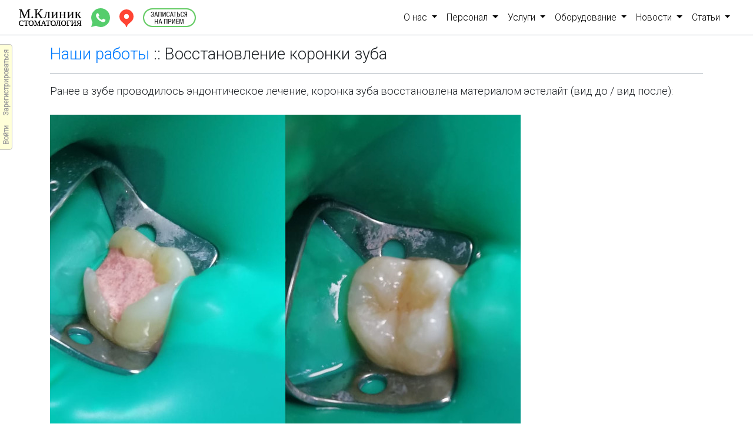

--- FILE ---
content_type: text/html; charset=UTF-8
request_url: https://mclinic-sochi.ru/works/vosstanovlenie-koronki-zuba
body_size: 5083
content:
<!doctype html>
<html lang="ru">

<head>
            <title>Стоматология в Сочи М.Клиник / Восстановление коронки зуба</title>
                <meta charset="UTF-8">
    <meta http-equiv="X-UA-Compatible" content="IE=edge">
    <meta name="viewport" content="width=device-width, initial-scale=1">
    <meta name="csrf-token" content="9MlawUaEjcYRlwI0OO3gOKpfv5eEywcfqF0Af5TA">
            <link rel="canonical" href="https://mclinic-sochi.ru/works/vosstanovlenie-koronki-zuba">
        <link rel="preconnect" href="https://fonts.googleapis.com">
    <link rel="preconnect" href="https://fonts.gstatic.com" crossorigin>
    <link href="https://fonts.googleapis.com/css2?family=Roboto:wght@100;300&display=swap" rel="stylesheet">
    <link rel="amphtml" href="https://mclinic-sochi.ru/amp">
    <link href="https://mclinic-sochi.ru/public/css/v2.css?26" rel="stylesheet">
    <meta name="facebook-domain-verification" content="glalwlmpgp08htnv0ag4hr4i51alxo" />
    <!-- Yandex.Metrika counter -->
<script type="text/javascript">
    (function(m,e,t,r,i,k,a){
        m[i]=m[i]||function(){(m[i].a=m[i].a||[]).push(arguments)};
        m[i].l=1*new Date();
        for (var j = 0; j < document.scripts.length; j++) {if (document.scripts[j].src === r) { return; }}
        k=e.createElement(t),a=e.getElementsByTagName(t)[0],k.async=1,k.src=r,a.parentNode.insertBefore(k,a)
    })(window, document,'script','https://mc.yandex.ru/metrika/tag.js', 'ym');

    ym(99567865, 'init', {webvisor:true, clickmap:true, accurateTrackBounce:true, trackLinks:true});
</script>
<noscript><div>
    <img src="https://mc.yandex.ru/watch/13073302" style="position:absolute; left:-9999px;" alt="" />
    <img src="https://mc.yandex.ru/watch/99567865" style="position:absolute; left:-9999px;" alt="" />
</div></noscript>
<!-- /Yandex.Metrika counter -->
    <script src="https://mclinic-sochi.ru/public/js/bootstrap.js"></script>
            <script>
    document.addEventListener('DOMContentLoaded', () => {
        document.querySelectorAll('.scroll-top').forEach(el => el.addEventListener('click', () => {
            document.body.scrollTop = 0;
            document.documentElement.scrollTop = 0;
        }));

        document.querySelectorAll('img.gal').forEach(img => {
            img.addEventListener('click', (e) => {
                const src = img.getAttribute('src');
                window.open(src, '_blank');
            });
            img.style.cursor = 'pointer';
        });
    });
</script>
</head>

<body>

    <nav class="navbar navbar-expand-lg navbar-light">
        <div class="container-fluid">
            <a class="navbar-brand" href="/">
    <img src="/public/images/v2/title.png" alt="М.Клиник стоматология">
</a>

<span class="top-buttons">
    <a href="https://wa.me/79882362233" target="_blank" title="Whatsapp">
        <img src="/public/images/v2/ico-wh2.svg" alt="Whatsapp">
    </a>
    <a href="https://yandex.ru/profile/1094942364" target="_blank" title="Yandex">
        <img src="/public/images/v2/ico-ya.svg" alt="Yandex">
    </a>
    <a href="https://mclinic-sochi.ru/email/order">
        <img src="/public/images/v2/order.png" alt="order">
    </a>
</span>

<button class="navbar-toggler" type="button" data-toggle="collapse" data-target="#navbarSupportedContent"
    aria-controls="navbarSupportedContent" aria-expanded="false" aria-label="Toggle navigation">
    <span class="navbar-toggler-icon"></span>
</button>

<div class="collapse navbar-collapse" id="navbarSupportedContent">
    <ul class="navbar-nav ml-auto">

        <li class="nav-item dropdown">
            <a class="nav-link dropdown-toggle" data-toggle="dropdown" href="#" role="button"
                aria-haspopup="true" aria-expanded="false">
                О нас
            </a>
            <div class="dropdown-menu dropdown-menu-right">
                                    <a class="dropdown-item" href="https://mclinic-sochi.ru/contacts">
                        Контактная информация
                    </a>
                                    <a class="dropdown-item" href="https://mclinic-sochi.ru/about">
                        Реквизиты
                    </a>
                                <a class="dropdown-item" href="https://mclinic-sochi.ru/price">Цены</a>
                <a class="dropdown-item" href="https://mclinic-sochi.ru/comments">Отзывы</a>
            </div>
        </li>

        <li class="nav-item dropdown">
            <a class="nav-link dropdown-toggle" data-toggle="dropdown" href="#" role="button"
                aria-haspopup="true" aria-expanded="false">
                Персонал
            </a>
            <div class="dropdown-menu dropdown-menu-right">
                <a class="dropdown-item" href="https://mclinic-sochi.ru/staff">Наша команда</a>
                <hr class="dropdown-divider">
                                    <a class="dropdown-item" href="https://mclinic-sochi.ru/staff/minasyan-anna-meruzhanovna">
                        Минасян Анна Меружановна
                    </a>
                                    <a class="dropdown-item" href="https://mclinic-sochi.ru/staff/asriian-anzelika-arnoldovna">
                        Асриян Анжелика Арнольдовна
                    </a>
                                    <a class="dropdown-item" href="https://mclinic-sochi.ru/staff/anzhelyan-irina-aleksandrovna">
                        Анжелян Ирина Александровна
                    </a>
                                    <a class="dropdown-item" href="https://mclinic-sochi.ru/staff/edomin-denis-sergeevic">
                        Едомин Денис Сергеевич
                    </a>
                                    <a class="dropdown-item" href="https://mclinic-sochi.ru/staff/asriian-emil-rasimovic">
                        Асриян Эмиль Расимович
                    </a>
                                    <a class="dropdown-item" href="https://mclinic-sochi.ru/staff/puzanov-roman-andreevic">
                        Пузанов Роман Андреевич
                    </a>
                                    <a class="dropdown-item" href="https://mclinic-sochi.ru/staff/xodov-nikita-aleksandrovic">
                        Ходов Никита Александрович
                    </a>
                                    <a class="dropdown-item" href="https://mclinic-sochi.ru/staff/tobolov-andrei-vasilevic">
                        Тоболов Андрей Васильевич
                    </a>
                                    <a class="dropdown-item" href="https://mclinic-sochi.ru/staff/kupriianova-svetlana-anatolevna">
                        Куприянова Светлана Анатольевна
                    </a>
                            </div>
        </li>

        <li class="nav-item dropdown">
            <a class="nav-link dropdown-toggle" data-toggle="dropdown" href="#" role="button"
                aria-haspopup="true" aria-expanded="false">
                Услуги
            </a>
            <div class="dropdown-menu dropdown-menu-right">
                <a class="dropdown-item" href="https://mclinic-sochi.ru/service">Наши услуги</a>
                <hr class="dropdown-divider">
                                    <a class="dropdown-item" href="https://mclinic-sochi.ru/service/dms">
                        ДМС
                    </a>
                                    <a class="dropdown-item" href="https://mclinic-sochi.ru/service/implantology-surgery">
                        Имплантология, хирургия
                    </a>
                                    <a class="dropdown-item" href="https://mclinic-sochi.ru/service/therapy">
                        Терапия
                    </a>
                                <hr class="dropdown-divider">

                
                <a class="dropdown-item" href="https://mclinic-sochi.ru/t/treatment">Лечение зубов в Сочи: цены доступные каждому</a>
                <a class="dropdown-item" href="https://mclinic-sochi.ru/t/implantation">Имплантация зубов в Сочи</a>
                <a class="dropdown-item" href="https://mclinic-sochi.ru/t/orthopedy">Ортопедия</a>
                <a class="dropdown-item" href="https://mclinic-sochi.ru/t/all4">Протезирование «Все на 4-х» в Сочи</a>
                <a class="dropdown-item" href="https://mclinic-sochi.ru/t/braces">Исправление прикуса брекетами</a>
                <a class="dropdown-item" href="https://mclinic-sochi.ru/t/veneers">Установка виниров</a>
                <a class="dropdown-item" href="https://mclinic-sochi.ru/t/children">Детская стоматология</a>
                <hr class="dropdown-divider">

                <a class="dropdown-item" href="https://mclinic-sochi.ru/works">Наши работы</a>
                <hr class="dropdown-divider">
                                    <a class="dropdown-item" href="https://mclinic-sochi.ru/works/otbelivanie">
                        Отбеливание
                    </a>
                                    <a class="dropdown-item" href="https://mclinic-sochi.ru/works/professionalnaya-gigiena-polosti-rta">
                        Профессиональная гигиена полости рта
                    </a>
                                    <a class="dropdown-item" href="https://mclinic-sochi.ru/works/karies-verkhnego-premolyara">
                        Кариес верхнего премоляра
                    </a>
                                    <a class="dropdown-item" href="https://mclinic-sochi.ru/works/vosstanovlenie-koronki-zuba">
                        Восстановление коронки зуба
                    </a>
                                    <a class="dropdown-item" href="https://mclinic-sochi.ru/works/karies-dentina">
                        Кариес дентина
                    </a>
                            </div>
        </li>

        <li class="nav-item dropdown">
            <a class="nav-link dropdown-toggle" data-toggle="dropdown" href="#" role="button"
                aria-haspopup="true" aria-expanded="false">
                Оборудование
            </a>
            <div class="dropdown-menu dropdown-menu-right">
                <a class="dropdown-item" href="https://mclinic-sochi.ru/tools">Наше оборудование</a>
                <hr class="dropdown-divider">
                                    <a class="dropdown-item" href="https://mclinic-sochi.ru/tools/3d-tomograf-genoray-papaya-3d-16x8">
                        3D томограф Genoray Papaya 3D 16x8
                    </a>
                                    <a class="dropdown-item" href="https://mclinic-sochi.ru/tools/stomatologiceskii-operacionnyi-mikroskop-carl-zeiss">
                        Стоматологический операционный микроскоп Carl Zeiss
                    </a>
                                    <a class="dropdown-item" href="https://mclinic-sochi.ru/tools/besprovodnaia-endodonticeskaia-sistema-obturacii-kornevyx-kanalov-obturest-02">
                        Беспроводная эндодонтическая система обтурации корневых каналов ObturEst 02
                    </a>
                                    <a class="dropdown-item" href="https://mclinic-sochi.ru/tools/apparat-dlia-leceniia-desen-vector-paro-ot-kompanii-durr-dental">
                        Аппарат для лечения дёсен Vector Paro от компании Dürr Dental
                    </a>
                                    <a class="dropdown-item" href="https://mclinic-sochi.ru/tools/elektrokoaguliator-carlo-de-giorgi-surgery-640-00">
                        Электрокоагулятор Carlo De Giorgi Surgery 640-00
                    </a>
                                    <a class="dropdown-item" href="https://mclinic-sochi.ru/tools/centrifuga-dlia-plazmoliftinga-dlab-dm0412">
                        Центрифуга для плазмолифтинга DLAB DM0412
                    </a>
                            </div>
        </li>

        <li class="nav-item dropdown">
            <a class="nav-link dropdown-toggle" data-toggle="dropdown" href="#" role="button"
                aria-haspopup="true" aria-expanded="false">
                Новости
            </a>
            <div class="dropdown-menu dropdown-menu-right">
                <a class="dropdown-item" href="https://mclinic-sochi.ru/news">Новости</a>
                <hr class="dropdown-divider">
                                    <a class="dropdown-item" href="https://mclinic-sochi.ru/news/yandex-good-place">
                        01.05.2025 :: Хорошее место 2025 от Яндекс
                    </a>
                                    <a class="dropdown-item" href="https://mclinic-sochi.ru/news/snizenie-cen-na-implanty">
                        31.03.2025 :: Снижение цен на импланты!
                    </a>
                                    <a class="dropdown-item" href="https://mclinic-sochi.ru/news/novyi-stomatolog">
                        30.03.2025 :: Новый стоматолог
                    </a>
                                    <a class="dropdown-item" href="https://mclinic-sochi.ru/news/besplatnaia-konsultaciia-plan-leceniia-i-3d-diagnostika">
                        24.03.2025 :: Бесплатная консультация, план лечения и 3D-диагностика
                    </a>
                                    <a class="dropdown-item" href="https://mclinic-sochi.ru/news/celiustno-licevoi-xirurg-implantolog">
                        21.12.2024 :: Челюстно-лицевой хирург, имплантолог
                    </a>
                                    <a class="dropdown-item" href="https://mclinic-sochi.ru/news/my-primenyaem-sovremennye-metody-leceniya-pod-mikroskopom">
                        01.01.2022 :: Мы применяем современные методы лечения под микроскопом
                    </a>
                                    <a class="dropdown-item" href="https://mclinic-sochi.ru/news/mikroskop">
                        20.11.2020 :: Микроскоп Carl Zeiss
                    </a>
                                    <a class="dropdown-item" href="https://mclinic-sochi.ru/news/tomograf-papaya-3d">
                        18.08.2020 :: Томограф Papaya 3D 16x8
                    </a>
                                    <a class="dropdown-item" href="https://mclinic-sochi.ru/news/ortopantomogramma">
                        30.07.2014 :: Ортопантомограмма - панорамный снимок челюсти
                    </a>
                                <hr class="dropdown-divider">
                <a class="dropdown-item" href="https://mclinic-sochi.ru/news">
                    все новости
                </a>
            </div>
        </li>

        <li class="nav-item dropdown">
            <a class="nav-link dropdown-toggle" data-toggle="dropdown" href="#" role="button"
                aria-haspopup="true" aria-expanded="false">
                Статьи
            </a>
            <div class="dropdown-menu dropdown-menu-right">
                <a class="dropdown-item" href="https://mclinic-sochi.ru/info">Статьи</a>
                <hr class="dropdown-divider">
                                    <a class="dropdown-item" href="https://mclinic-sochi.ru/info/plazmolifting-v-stomatologii-i-centrifuga-dlab-dm0412">
                        Плазмолифтинг в стоматологии и центрифуга DLAB DM0412
                    </a>
                                    <a class="dropdown-item" href="https://mclinic-sochi.ru/info/elektrokoaguliator-carlo-de-giorgi-surgery-640-00-obzor-i-xarakteristiki">
                        Электрокоагулятор Carlo De Giorgi Surgery 640-00: обзор и характеристики
                    </a>
                                    <a class="dropdown-item" href="https://mclinic-sochi.ru/info/osobennosti-apparata-dlia-leceniia-desen-vector-paro-ot-durr-dental">
                        Особенности аппарата для лечения дёсен Vector Paro от Dürr Dental
                    </a>
                                    <a class="dropdown-item" href="https://mclinic-sochi.ru/info/primenenie-endodonticeskoi-sistemy-obturacii-kornevyx-kanalov-obturest">
                        Применение эндодонтической системы обтурации корневых каналов ObturEst
                    </a>
                                    <a class="dropdown-item" href="https://mclinic-sochi.ru/info/ispolzovanie-operacionnogo-mikroskopa-carl-zeiss-v-stomatologii">
                        Использование операционного микроскопа Carl Zeiss в стоматологии
                    </a>
                                    <a class="dropdown-item" href="https://mclinic-sochi.ru/info/gde-i-kak-primeniaetsia-3d-tomograf-genoray-papaya-3d">
                        Где и как применяется 3D томограф Genoray Papaya 3D
                    </a>
                                    <a class="dropdown-item" href="https://mclinic-sochi.ru/info/celiustno-licevaia-xirurgiia-i-implantologiia">
                        Челюстно-лицевая хирургия и имплантология
                    </a>
                                    <a class="dropdown-item" href="https://mclinic-sochi.ru/info/zacem-udaliat-zuby-mudrosti-vse-cto-nuzno-znat-o-vosmerkax">
                        Зачем удалять зубы мудрости? Всё, что нужно знать о «восьмёрках»
                    </a>
                                    <a class="dropdown-item" href="https://mclinic-sochi.ru/info/plazmolifting-v-stomatologii-cto-eto-i-kak-eto-rabotaet">
                        Плазмолифтинг в стоматологии: что это и как это работает?
                    </a>
                                    <a class="dropdown-item" href="https://mclinic-sochi.ru/info/kista-zuba-cto-eto-i-kak-lecit">
                        Киста зуба: что это и как лечить?
                    </a>
                                <hr class="dropdown-divider">
                <a class="dropdown-item" href="https://mclinic-sochi.ru/info">
                    все статьи
                </a>
            </div>
        </li>
    </ul>
</div>
        </div>
    </nav>

    
    <div class="container content">
        <div class="row">
            <div class="col">
                                                
    <h1>
                    <a href="https://mclinic-sochi.ru/works">Наши работы</a> ::
                <span id="content-title">Восстановление коронки зуба</span>
    </h1>
    <hr>
    <div id="content-text">
        <p>Ранее в зубе проводилось эндонтическое лечение, коронка зуба восстановлена материалом эстелайт (вид до / вид после):</p><p><br></p>
<p><img src="/public/data/work-03.jpg" alt=""></p>
    </div>

            </div>
        </div>
    </div>

    <div class="btn-log-reg log-guest">
        <a href="https://mclinic-sochi.ru/register">Зарегистрироваться</a>
        <a href="https://mclinic-sochi.ru/login">Войти</a>
    </div>
    <div class="container-fluid bottom">
    <div class="container">
        <div class="vcard">©
            <div class="fn org d-none d-sm-inline">М.Клиник Стоматология</div>
            &nbsp;
            <div class="adr d-none d-xl-inline"><span class="street-address">Московская, 17</span>, <span class="locality">Сочи</span>, <span class="region">Краснодарский край</span></div>
            &nbsp;
            <div class="tel d-none d-xl-inline">+7-862-264-0600</div>
            &nbsp;
            <div class="d-none d-xl-inline"><a class="fn org url" href="https://mclinic-sochi.ru/">https://mclinic-sochi.ru</a></div>
        </div>
        <div>
            <!--LiveInternet counter-->
<a href="https://www.liveinternet.ru/stat/mclinic-sochi.ru"
target="_blank"><img id="licntF566" width="15" height="15" style="border:0"
title="LiveInternet: number of visitors for today is shown"
src="[data-uri]"
alt=""/></a><script>(function(d,s){d.getElementById("licntF566").src=
"https://counter.yadro.ru/hit?t26.5;r"+escape(d.referrer)+
((typeof(s)=="undefined")?"":";s"+s.width+"*"+s.height+"*"+
(s.colorDepth?s.colorDepth:s.pixelDepth))+";u"+escape(d.URL)+
";h"+escape(d.title.substring(0,150))+";"+Math.random()})
(document,screen)</script>
<!--/LiveInternet-->
            &nbsp;&nbsp;
            <div><a href="https://mclinic-sochi.ru/privacy" target="_blank">Политика конфиденциальности</a></div>
            &nbsp;&nbsp;
            <div class="d-none d-xl-inline"><a href="https://mclinic-sochi.ru/sitemap">Карта сайта</a></div>
            &nbsp;&nbsp;
            <span class="scroll-top" title="Листать вверх">&uparrow;</span>
        </div>
    </div>
</div>
    
</body>

</html>


--- FILE ---
content_type: image/svg+xml
request_url: https://mclinic-sochi.ru/public/images/v2/ico-wh2.svg
body_size: 473
content:
<svg id="ico-wh2" xmlns="http://www.w3.org/2000/svg" viewBox="0 0 34.293 34.293">
  <defs>
    <style>
      .cls-1 {
        fill: #55cd6c;
      }

      .cls-2 {
        fill: #fefefe;
      }
    </style>
  </defs>
  <path id="Path_398" data-name="Path 398" class="cls-1" d="M0,34.293,2.365,25.72a17.122,17.122,0,1,1,31.928-8.692A17.427,17.427,0,0,1,17.087,34.293,17.212,17.212,0,0,1,8.75,31.928Z"/>
  <path id="Path_399" data-name="Path 399" class="cls-1" d="M50.4,70.035l.532.3a14.038,14.038,0,0,0,7.391,2.188A14.334,14.334,0,0,0,72.518,58.21a14.191,14.191,0,1,0-26.192,7.627l.355.532-1.36,4.967Z" transform="translate(-41.182 -41.182)"/>
  <path id="Path_400" data-name="Path 400" class="cls-2" d="M133.557,135.121l-1.123-.059a1.343,1.343,0,0,0-.946.355,4.9,4.9,0,0,0-1.655,2.542c-.414,1.774.236,3.9,1.774,6.031a17.918,17.918,0,0,0,9.7,7.036,4.8,4.8,0,0,0,4.021-.473,3.488,3.488,0,0,0,1.537-2.247l.177-.828a.594.594,0,0,0-.3-.65l-3.725-1.715a.564.564,0,0,0-.71.177l-1.478,1.892a.46.46,0,0,1-.473.118,11.491,11.491,0,0,1-6.208-5.321.446.446,0,0,1,.059-.473l1.419-1.6a.728.728,0,0,0,.118-.591l-1.715-3.843a.515.515,0,0,0-.473-.355" transform="translate(-121.022 -126.016)"/>
</svg>